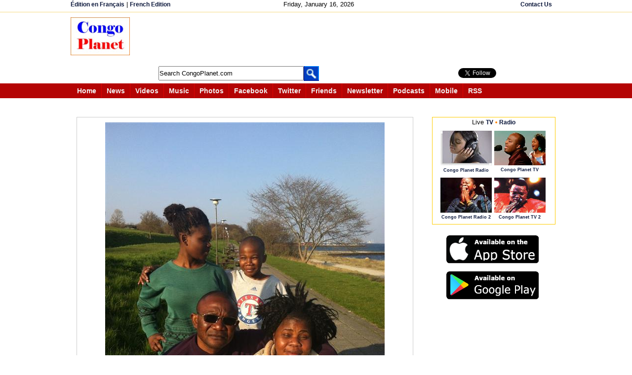

--- FILE ---
content_type: text/html; charset=utf-8
request_url: https://accounts.google.com/o/oauth2/postmessageRelay?parent=https%3A%2F%2Fwww.congoplanet.com&jsh=m%3B%2F_%2Fscs%2Fabc-static%2F_%2Fjs%2Fk%3Dgapi.lb.en.2kN9-TZiXrM.O%2Fd%3D1%2Frs%3DAHpOoo_B4hu0FeWRuWHfxnZ3V0WubwN7Qw%2Fm%3D__features__
body_size: 161
content:
<!DOCTYPE html><html><head><title></title><meta http-equiv="content-type" content="text/html; charset=utf-8"><meta http-equiv="X-UA-Compatible" content="IE=edge"><meta name="viewport" content="width=device-width, initial-scale=1, minimum-scale=1, maximum-scale=1, user-scalable=0"><script src='https://ssl.gstatic.com/accounts/o/2580342461-postmessagerelay.js' nonce="o8NTMbn4Xyc5SRTpdGS8Fg"></script></head><body><script type="text/javascript" src="https://apis.google.com/js/rpc:shindig_random.js?onload=init" nonce="o8NTMbn4Xyc5SRTpdGS8Fg"></script></body></html>

--- FILE ---
content_type: text/html; charset=utf-8
request_url: https://www.google.com/recaptcha/api2/aframe
body_size: 181
content:
<!DOCTYPE HTML><html><head><meta http-equiv="content-type" content="text/html; charset=UTF-8"></head><body><script nonce="ccpEdxLEnC4GQblE3YTVwA">/** Anti-fraud and anti-abuse applications only. See google.com/recaptcha */ try{var clients={'sodar':'https://pagead2.googlesyndication.com/pagead/sodar?'};window.addEventListener("message",function(a){try{if(a.source===window.parent){var b=JSON.parse(a.data);var c=clients[b['id']];if(c){var d=document.createElement('img');d.src=c+b['params']+'&rc='+(localStorage.getItem("rc::a")?sessionStorage.getItem("rc::b"):"");window.document.body.appendChild(d);sessionStorage.setItem("rc::e",parseInt(sessionStorage.getItem("rc::e")||0)+1);localStorage.setItem("rc::h",'1768596801764');}}}catch(b){}});window.parent.postMessage("_grecaptcha_ready", "*");}catch(b){}</script></body></html>